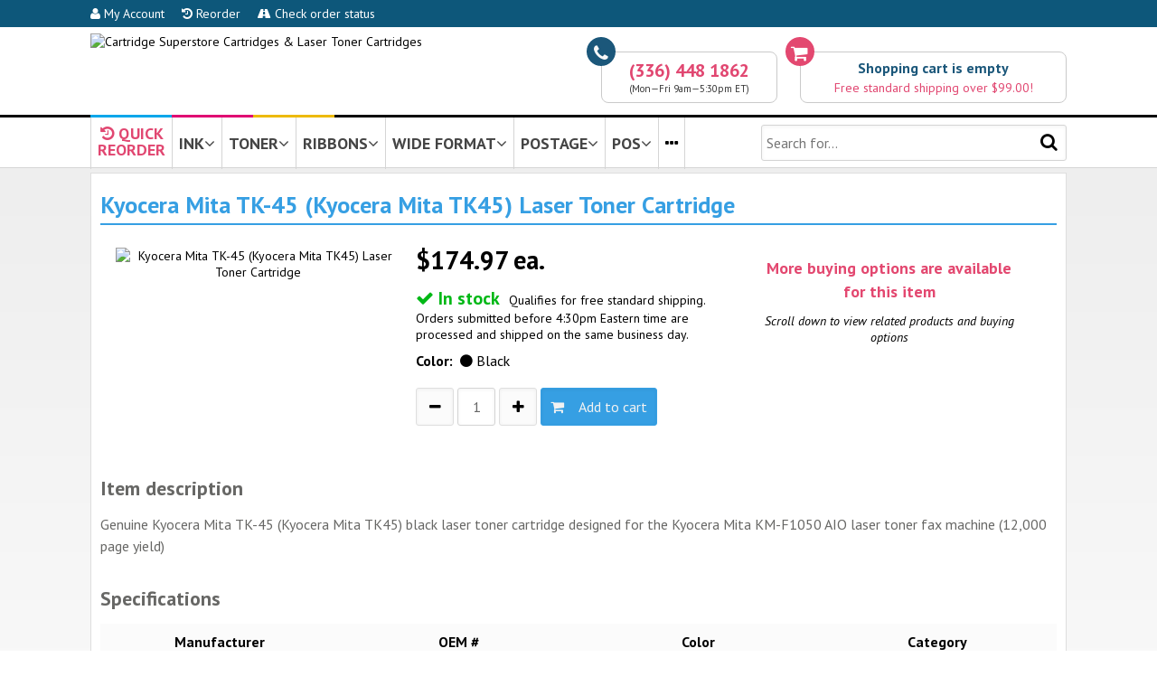

--- FILE ---
content_type: text/html; charset=UTF-8
request_url: https://www.priceless-inkjet.com/cartridge/KYM_TK-45
body_size: 11354
content:

<!DOCTYPE html>
<html>
<head>
        
    <title>Kyocera Mita TK-45 (Kyocera Mita TK45) Laser Toner Cartridge</title>

  <meta http-equiv="X-UA-Compatible" content="IE=9; IE=8; IE=7" />
  
  	<meta name="title" content="Kyocera Mita TK-45 (Kyocera Mita TK45) Laser Toner Cartridge | Cartridge Superstore">
	<meta name="description" content="Genuine Kyocera Mita TK-45 (Kyocera Mita TK45) black laser toner cartridge designed for the Kyocera Mita KM-F1050 AIO laser toner fax machine (12,000 page yield)">
	<meta name="keywords" content="genuine kyocera mita tk-45 (kyocera tk45) black laser toner cartridge designed for the km-f1050 aio fax machine (12,000 page yield)">
	<meta name="revisit-after" content="10 days">
    
    <link rel="canonical" href="https://www.priceless-inkjet.com/cartridge/KYM_TK-45">    
    <meta http-equiv="Content-Type" content="text/html; charset=utf-8" />
    <meta name="viewport" content="initial-scale=1, width=device-width, height=device-height, target-densitydpi=device-dpi">
    
    <link href='//fonts.googleapis.com/css?family=PT+Sans:400,700,400italic,700italic' rel='stylesheet' type='text/css'>
    <script src="//ajax.googleapis.com/ajax/libs/jquery/1.11.2/jquery.min.js"></script>
    <link rel="stylesheet" href="//maxcdn.bootstrapcdn.com/font-awesome/4.5.0/css/font-awesome.min.css">
        
        
    
        <link rel="stylesheet" href="/TEMPLATES/2015picink/css_all.css?v=170330">
    <script src="/TEMPLATES/2015picink/f.js"></script>
        
    <!--[if IE]><link href="https://s3.piwarehouse.net/2015picink/css_ie.css" rel="stylesheet" type="text/css" charset="utf-8" /><![endif]-->
    <!--[if lt IE 9]><link rel="stylesheet" href="https://s3.piwarehouse.net/2015picink/css_ie_8_and_less.css" rel="stylesheet" type="text/css" charset="utf-8" /><![endif]-->

        



<!-- Google tag (gtag.js) -->
<script async src="https://www.googletagmanager.com/gtag/js?id=G-Y0VKNL66WK"></script>
<script>
  window.dataLayer = window.dataLayer || [];
  function gtag(){dataLayer.push(arguments);}
  gtag('js', new Date());

  gtag('config', 'G-Y0VKNL66WK');
</script>
<style>
.pdpSuggestedProduct { margin-bottom: 15px; cursor: pointer; }
.pdpSuggestedProductCaption { font-size: 18px; padding-bottom: 5px; }
.pdpSuggestedProduct img { width: 80%; max-width: 100px; }
.pdpSuggestedProductAvailabilityOK { font-weight: bold; color: #00B816; }
.pdpSuggestedProductPrice { font-weight: bold; font-size: 22px; margin: 0; }
.pdpSuggestedProductLink { margin: 0; }
</style>

</head>

<body>

<div class="cartUpdatedSlideDown">
    <p class="paralikeh3"><i class="fa fa-check"></i> Shopping Cart Updated</p>
    <div id="cartUpdatedSlideDown_goToCartButton" class="buttonDiv" onClick="location.href='/cart';"><i class="fa fa-shopping-cart"></i>&nbsp;&nbsp;View Cart</div><br>
    <div class="buttonDiv" onClick="location.href='/checkout';"><i class="fa fa-share-square-o"></i>&nbsp;&nbsp;Checkout</div>
    <br><a href="javascript:cartUpdatedSlideDownClose();"><i class="fa fa-times"></i>&nbsp;close</a>
</div>

<div class="bandTopBlue" onMouseOver="javascript:hideTopNaviDivs();">
    <div class="ctrcontent">
    
    
    
    <div class="bandTopBlueButton"><a href="/my-account"><i class="fa fa-user"></i> My Account</a></div>
    <div class="bandTopBlueButton"><a href="/my-account"><i class="fa fa-history"></i> Reorder</a></div>
    <div class="bandTopBlueButton"><a href="/order-status"><i class="fa fa-road"></i> Check order status</a></div>
    
        
    </div>
</div>
<div class="bandTopLogo" onMouseOver="javascript:hideTopNaviDivs();">
    
    <div class="ctrcontent">
        
        <div class="bandTopFull">
        
<script>
function bandTopCart_goToCartNow() {
    location.href = '/cart';
}

function bandTopCart_goToCart() {
        setTimeout('bandTopCart_goToCartNow()', 200);
}
</script>
        
        <div class="bandTopCart" onClick="javascript:bandTopCart_goToCart();">
            <div class="icon"><i class="fa fa-shopping-cart"></i></div>
            <div class="outline">
                                <div id="bandTopCart_empty" style="display: ;">
                    <div class="captionEmpty">Shopping cart is empty</div>
                    <div class="captionFreeShipping">Free standard shipping over $99.00!</div>
                </div>
                <div id="bandTopCart_nonempty" style="display: none;">
                    <div class="captionEmpty">
                        <span id="bandTopCart_itemCount">0</span> <span id="bandTopCart_itemCaption">item</span>,
                        <span id="bandTopCart_subtotal">$0.00</span>
                        <a href="/cart" style="color: #369fe3;">details...</a>&nbsp;&nbsp;&nbsp;
                        <a href="/checkout" id="bandTopCartCheckoutLink" style="color: #369fe3;"><i class="fa fa-share-square-o"></i>&nbsp;order</a>
                    </div>

                                        <script>$("#bandTopCartCheckoutLink").click(function(e) { e.stopPropagation(); })</script>

                                        <div id="bandTopCart_shippingNotYetFree" class="captionFreeShipping" style="display: ">Free standard shipping over $99.00!</div>
                    <div id="bandTopCart_shippingIsFree" class="captionFreeShipping" style="display: none">Order qualifies for free standard shipping!</div>
                </div>
            </div>
        </div>
        


        <div class="bandTopPhone">
            <div class="icon"><i class="fa fa-phone"></i></div>
            <div class="outline">
            <div class="captionPhone">(336) 448 1862</div>
            
            <div class="captionHours">(Mon&mdash;Fri 9am&mdash;5:30pm ET)</div>
            </div>
        </div>
        
        <a href="https://www.priceless-inkjet.com/" title="Priceless Ink &amp; Toner"><img class="bandTopLogoImage" border="0" src="https://s3.piwarehouse.net/2015picink/images/pic_to_css_logo.gif" alt="Cartridge Superstore Cartridges &amp; Laser Toner Cartridges"></a>        <a href="https://www.priceless-inkjet.com/" title="Priceless Ink &amp; Toner"><img class="bandTopLogoImageNoText" border="0" src="https://s3.piwarehouse.net/2015picink/images/pic_to_css_logo.gif" alt="Cartridge Superstore Cartridges &amp; Laser Toner Cartridges"></a>
        
        </div>
        
        <div class="bandTopHamburger" style="text-align: center;">
        
            <div class="bandTopHamburgerButton" id="bandTopHamburgerButtonTheHamburger" style="float: left;" onClick="javascript:openHamburgerMenu();"><i class="fa fa-bars"></i></div>
            <div class="bandTopHamburgerButton" style="float: right;" onClick="location.href='/cart';"><i class="fa fa-shopping-cart"></i></div>
            
            <img class="bandTopLogoImageHamburger" src="https://s3.piwarehouse.net/2015picink/images/priceless-ink-and-toner-since1999-t.png">
            <img class="bandTopLogoImageHamburgerNoText" src="https://s3.piwarehouse.net/2015picink/images/priceless-ink-and-toner-since1999-t-notext.png">
        
        </div>
        
    </div>
    
</div>

<div class="bandTopStripes" onMouseOver="javascript:hideTopNaviDivs();">
    <div class="ctrcontent">
    <div class="bandTopStripesC"></div>
    <div class="bandTopStripesM"></div>
    <div class="bandTopStripesY"></div>
    </div>
</div>

<div id="bandTopNaviHamburgerMenu" class="bandTopNaviHamburgerMenu" style="vertical-align: top;">
    
    <div class="hamburgerNaviAllButtonsHolderDiv" style="margin-bottom: 15px;">
    
    <div class="hamburgerNaviButtonHolderDiv">
    <div class="hamburgerNaviButtonDiv" onClick="location.href='/printers';"><i class="fa fa-search"></i><br>Supplies<br>Finder</div>
    </div>
    
    <div class="hamburgerNaviButtonHolderDiv">
    <div class="hamburgerNaviButtonDiv" onClick="location.href='/my-account';"><i class="fa fa-user"></i><br>My Account<br>&nbsp;</div>
    </div>
    
    <div class="hamburgerNaviButtonHolderDiv">
    <div class="hamburgerNaviButtonDiv" onClick="location.href='/my-account';"><i class="fa fa-history"></i><br>Reorder<br>&nbsp;</div>
    </div>
    
    <div class="hamburgerNaviButtonHolderDiv">
    <div class="hamburgerNaviButtonDiv" onClick="location.href='/order-status';"><i class="fa fa-road"></i><br>Order<br>Status</div>
    </div>
    
    <div class="hamburgerNaviButtonHolderDiv">
    <div class="hamburgerNaviButtonDiv" onClick="location.href='/cart';"><i class="fa fa-shopping-cart"></i><br>Cart<br>&nbsp;</div>
    </div>
    
    <div class="hamburgerNaviButtonHolderDiv">
    <div class="hamburgerNaviButtonDiv" onClick="location.href='tel:+13864002224';"><i class="fa fa-phone"></i><br>(386)<br>400-2224</div>
    </div>
    
    </div>
    
    <div style="padding-right: 8px;">
    <p class="paralikeh3closer">Search for:</p>
    <form action="/search" method="get" id="mobileSearchForm" onSubmit="this.elements.namedItem('l').value = '1';">
    <input type="hidden" name="l" value="0">
    <input type="submit" style="display: none;">
    <input style="width: 100%; height: 30px; line-height: 30px; font-size: 12px;" name="k" placeholder="Cartridge # or machine model">
    <center>
    <div class="buttonDiv" onClick="javascript:$('#mobileSearchForm').submit();" style="font-size: 12px; height: 30px; line-height: 30px; margin-left: 10px; margin-top: 5px; width: 70px;  background-color: #D5D5D5; border: 1px solid #dedede; color: #000;">Search</div>
    </center>
    </form>
    </div>
    
    <div class="hamburgerNaviNavigationSelectDiv" style="margin-bottom: 15px;">            
    <p class="paralikeh3closer">Navigate to:</p>
    <select class="styledSelect" style="width: 100%;" id="hamburgerNaviSelect" onChange="javascript:location.href=$(this).val();">
        <option>&mdash; select &mdash;</option>
        <optgroup label="Things to Know">
        <option value="/return-policy">Return Policy</option>
        <option value="/shipping-policy">Shipping Policy</option>
        <option value="/payment-options">Payment Options</option>
        <option value="/why-shop-here">Why Shop Here</option>
        <option value="/about-us">About Us</option>
        </optgroup>
        <optgroup label="More...">
        <option value="/contact-form">Contact Form</option>
        <option value="/reference-testimonials">Testimonials</option>
        <option value="/reference-faq">FAQ</option>
        <option value="/reference-msds">MSDS</option>
        <option value="/reference-privacy-policy">Privacy Policy</option>
        <option value="/reference-terms-and-conditions">Terms and Conditions</option>
        <option value="/reference-sales-tax">Sales Tax</option>
        </optgroup>
    
    </select>
    
    </div>
    
    <center>
    <div class="buttonDiv" onClick="javascript:closeHamburgerMenu();" style="width: 100px; background-color: #D5D5D5; border: 1px solid #dedede; color: #000;"><i class="fa fa-close"></i>&nbsp;&nbsp;Close</div>
    </center>
    
</div>


<div class="bandTopNaviButtons" onMouseOver="javascript:cancelHideTopNaviDiv();">

    <div class="ctrcontent">
    
        <div class="lineContainer">
            <div class="left">
          
                                                <div class="topNaviButton" id="topNaviButton_personal" onClick="javascript:location.href='/instant-access';">
                
                <div style="line-height: 17px; margin-bottom: -9px; max-height: 55px; overflow: hidden; box-sizing: border-box; color: #E14771; text-align: center; display: inline-block;"><i class="fa fa-history"></i> QUICK<br>REORDER</div> 
                                
                                </div><div class="topNaviButton" id="topNaviButton_ink" onClick="javascript:showTopNaviDiv('ink');">
                INK<i class="fa fa-angle-down"></i>
                </div><div class="topNaviButton" id="topNaviButton_toner" onClick="javascript:showTopNaviDiv('toner');">
                TONER<i class="fa fa-angle-down"></i>
                </div><div class="topNaviButton" id="topNaviButton_ribbons" onClick="javascript:showTopNaviDiv('ribbons');">
                RIBBONS<i class="fa fa-angle-down"></i>
                </div><div class="topNaviButton topNaviButtonWideFormat" id="topNaviButton_wide" onClick="javascript:showTopNaviDiv('wide');">
                WIDE FORMAT<i class="fa fa-angle-down"></i>
                </div><div class="topNaviButton" id="topNaviButton_postage" onClick="javascript:showTopNaviDiv('postage');">
                POSTAGE<i class="fa fa-angle-down"></i>
                </div><div class="topNaviButton topNaviButtonPOS" id="topNaviButton_pos" onClick="javascript:showTopNaviDiv('pos');">
                POS<i class="fa fa-angle-down"></i>
                </div><div class="topNaviButton topNaviButtonPTouch" id="topNaviButton_ptouch" onClick="javascript:showTopNaviDiv('ptouch');" style="display: none;">                P-TOUCH<i class="fa fa-angle-down"></i>
                </div><div class="topNaviButton" id="topNaviButton_ellipsis" onClick="javascript:topNaviViewAllPrinters();">
                <a href="/printers"><i class="fa fa-ellipsis-h"></i></a>

                </div><script>
function topNaviViewAllPrinters() {
    if (typeof _ownalyticsui === "function") { _ownalyticsui("topNavi-viewAllPrinters"); }
    setTimeout(function() { location.href='/printers'; }, 100);
}
function topNaviViewServiceShield() {
    if (typeof _ownalyticsui === "function") { _ownalyticsui("topNavi-viewServiceShield"); }
    setTimeout(function() { location.href='/service-shield'; }, 100);
}
</script>

            </div>
            <div class="right" onMouseOver="javascript:hideTopNaviDivs();">
                <form action="/search" method="get" id="searchForm" onSubmit="this.elements.namedItem('l').value = '1';">
                <input type="hidden" name="l" value="0">
                <input type="submit" style="display: none;">
                <input type="text" name="k" placeholder="Search for...">
                <div class="searchIcon" onClick="javascript:$('#searchForm').submit();"><i class="fa fa-search"></i></div>
                </form>
            </div>
        </div>
    
    </div>
    
        
    <div id="topNaviDiv_ink" class="topNaviDiv">
    <div class="ctrcontent">
        <div class="logoHolder"><a href="/printers/brother/ink"><img alt="Brother" src="https://s3.piwarehouse.net/2015picink/images/brandlogos/brother_150x45.png"></a></div><div class="logoHolder"><a href="/printers/canon/ink"><img alt="Canon" src="https://s3.piwarehouse.net/2015picink/images/brandlogos/canon_150x45.png"></a></div><div class="logoHolder"><a href="/printers/dell/ink"><img alt="Dell" src="https://s3.piwarehouse.net/2015picink/images/brandlogos/dell_150x45.png"></a></div><div class="logoHolder"><a href="/printers/epson/ink"><img alt="Epson" src="https://s3.piwarehouse.net/2015picink/images/brandlogos/epson_150x45.png"></a></div><div class="logoHolder"><a href="/printers/hp/ink"><img alt="HP" src="https://s3.piwarehouse.net/2015picink/images/brandlogos/hp_150x45.png"></a></div><div class="logoHolder"><a href="/printers/kodak/ink"><img alt="Kodak" src="https://s3.piwarehouse.net/2015picink/images/brandlogos/kodak_150x45.png"></a></div><div class="logoHolder"><a href="/printers/lexmark/ink"><img alt="Lexmark" src="https://s3.piwarehouse.net/2015picink/images/brandlogos/lexmark_150x45.png"></a></div><div class="logoHolder"><a href="/printers/PitneyBowes/ink"><img alt="Pitney Bowes" src="https://s3.piwarehouse.net/2015picink/images/brandlogos/pitney_bowes_150x45.png"></a></div><div class="logoHolder"><a href="/printers/sharp/ink"><img alt="Sharp" src="https://s3.piwarehouse.net/2015picink/images/brandlogos/sharp_150x45.png"></a></div><div class="logoHolder"><a href="/printers/xerox/ink"><img alt="Xerox" src="https://s3.piwarehouse.net/2015picink/images/brandlogos/xerox_150x45.png"></a></div>        <div class="allBrandsHolder">
            <div>
                <div class="naviButton" style="margin-left: 30px;"><div class="buttonDiv" onClick="location.href='/printers/ink';"><i class="fa fa-plus-square"></i>&nbsp;&nbsp;View all brands</div></div>
                <div class="separator"><img src="https://s3.piwarehouse.net/2015picink/images/btn_or_gray.png"></div>
                <div class="naviButton"><div class="divSelect">
                    <select category="ink" onChange="javascript:topNaviBrandSelectWithRoot('/', this);">
                        <option value="">Select from list</option>
                        <option value="addmaster">Addmaster</option><option value="adlerroyal">Adler/Royal</option><option value="advancedhitech">Advanced Hi Tech</option><option value="agfa">Agfa</option><option value="aitell">Aitell</option><option value="apollo">Apollo</option><option value="apple">Apple</option><option value="bdt">BDT</option><option value="brother">Brother</option><option value="bull">Bull</option><option value="calcomp">Calcomp</option><option value="canon">Canon</option><option value="casio">Casio</option><option value="citizen">Citizen</option><option value="compaq">Compaq</option><option value="compuprint">Compuprint</option><option value="comterm">Comterm</option><option value="copymaster">Copymaster</option><option value="craig">Craig</option><option value="dec">DEC</option><option value="daewooteletech">Daewoo Teletech</option><option value="datatech">Data Tech</option><option value="dell">Dell</option><option value="develop">Develop</option><option value="diebold">Diebold</option><option value="digitalcheck">Digital Check</option><option value="encad">Encad</option><option value="epson">Epson</option><option value="facit">Facit</option><option value="francotyppostaliafp">Francotyp Postalia / FP</option><option value="fujitsu">Fujitsu</option><option value="gcc">GCC</option><option value="gestetner">Gestetner</option><option value="hasler">Hasler</option><option value="hp">Hewlett Packard HP</option><option value="ibm">IBM</option><option value="itt">ITT</option><option value="imation">Imation</option><option value="infotec">Infotec</option><option value="ithacaper">Ithaca Per.</option><option value="kodak">Kodak</option><option value="konicaminolta">Konica Minolta</option><option value="lanier">Lanier</option><option value="lexmark">Lexmark</option><option value="mannesman">Mannesmann</option><option value="microboards">Microboards</option><option value="ncr">NCR</option><option value="nec">NEC</option><option value="nashuatec">Nashuatec</option><option value="neopost">NeoPost</option><option value="nokia">Nokia</option><option value="northatlantic">North Atlantic</option><option value="novajet">Novajet</option><option value="oce">OCE</option><option value="okidata">Okidata</option><option value="olivetti">Olivetti</option><option value="olympia">Olympia</option><option value="panasonic">Panasonic</option><option value="panini">Panini</option><option value="philips">Philips</option><option value="pitneybowes">Pitney Bowes</option><option value="primeratech">Primera Tech</option><option value="radioshack">Radio Shack</option><option value="rena">Rena</option><option value="rexrotary">Rex Rotary</option><option value="ricoh">Ricoh</option><option value="risograph">Risograph</option><option value="roland">Roland</option><option value="royal">Royal</option><option value="samsung">Samsung</option><option value="sanyo">Sanyo</option><option value="savin">Savin</option><option value="selalcatel">Sel Alcatel</option><option value="selex">Selex</option><option value="sharp">Sharp</option><option value="siemens">Siemens</option><option value="smithcorona">Smith Corona</option><option value="sony">Sony</option><option value="starmicronics">Star Micronics</option><option value="stielow">Stielow</option><option value="summagraphics">Summagraphics</option><option value="tallygenicom">TallyGenicom</option><option value="tektronix">Tektronix</option><option value="transact">Transact</option><option value="triumphadler">Triumph Adler</option><option value="xerox">Xerox</option>                    </select>
                </div></div>                
            </div>
        </div>
        <div style="text-align: center;"><a href="#" onClick="javascript:hideTopNaviDivsDo();" style="text-decoration: underline; color: #369fe3;"><i class="fa fa-close"></i> close</a></div>
    </div>
    </div>

    <div id="topNaviDiv_toner" class="topNaviDiv">
    <div class="ctrcontent">
        <div class="logoHolder"><a href="/printers/brother/toner"><img alt="Brother" src="https://s3.piwarehouse.net/2015picink/images/brandlogos/brother_150x45.png"></a></div><div class="logoHolder"><a href="/printers/canon/toner"><img alt="Canon" src="https://s3.piwarehouse.net/2015picink/images/brandlogos/canon_150x45.png"></a></div><div class="logoHolder"><a href="/printers/copystar/toner"><img alt="Copy Star" src="https://s3.piwarehouse.net/2015picink/images/brandlogos/copysrtar_150x45.png"></a></div><div class="logoHolder"><a href="/printers/dell/toner"><img alt="Dell" src="https://s3.piwarehouse.net/2015picink/images/brandlogos/dell_150x45.png"></a></div><div class="logoHolder"><a href="/printers/epson/toner"><img alt="Epson" src="https://s3.piwarehouse.net/2015picink/images/brandlogos/epson_150x45.png"></a></div><div class="logoHolder"><a href="/printers/hp/toner"><img alt="HP" src="https://s3.piwarehouse.net/2015picink/images/brandlogos/hp_150x45.png"></a></div><div class="logoHolder"><a href="/printers/ibm/toner"><img alt="IBM" src="https://s3.piwarehouse.net/2015picink/images/brandlogos/ibm_150x45.png"></a></div><div class="logoHolder"><a href="/printers/konicaminolta/toner"><img alt="Konica Minolta" src="https://s3.piwarehouse.net/2015picink/images/brandlogos/konica_150x45.png"></a></div><div class="logoHolder"><a href="/printers/kyocera/toner"><img alt="Kyocera" src="https://s3.piwarehouse.net/2015picink/images/brandlogos/kyocera_150x45.png"></a></div><div class="logoHolder"><a href="/printers/lexmark/toner"><img alt="Lexmark" src="https://s3.piwarehouse.net/2015picink/images/brandlogos/lexmark_150x45.png"></a></div><div class="logoHolder"><a href="/printers/nec/toner"><img alt="NEC" src="https://s3.piwarehouse.net/2015picink/images/brandlogos/nec_150x45.png"></a></div><div class="logoHolder"><a href="/printers/okidata/toner"><img alt="OKI Data" src="https://s3.piwarehouse.net/2015picink/images/brandlogos/oki_150x45.png"></a></div><div class="logoHolder"><a href="/printers/panasonic/toner"><img alt="Panasonic" src="https://s3.piwarehouse.net/2015picink/images/brandlogos/panasonic_150x45.png"></a></div><div class="logoHolder"><a href="/printers/ricoh/toner"><img alt="Ricoh" src="https://s3.piwarehouse.net/2015picink/images/brandlogos/ricoh_150x45.png"></a></div><div class="logoHolder"><a href="/printers/samsung/toner"><img alt="Samsung" src="https://s3.piwarehouse.net/2015picink/images/brandlogos/samsung_150x45.png"></a></div><div class="logoHolder"><a href="/printers/sharp/toner"><img alt="Sharp" src="https://s3.piwarehouse.net/2015picink/images/brandlogos/sharp_150x45.png"></a></div><div class="logoHolder"><a href="/printers/toshiba/toner"><img alt="Toshiba" src="https://s3.piwarehouse.net/2015picink/images/brandlogos/toshiba_150x45.png"></a></div><div class="logoHolder"><a href="/printers/xerox/toner"><img alt="Xerox" src="https://s3.piwarehouse.net/2015picink/images/brandlogos/xerox_150x45.png"></a></div>        <div class="allBrandsHolder">
            <div>
                <div class="naviButton" style="margin-left: 30px;"><div class="buttonDiv" onClick="location.href='/printers/toner';"><i class="fa fa-plus-square"></i>&nbsp;&nbsp;View all brands</div></div>
                <div class="separator"><img src="https://s3.piwarehouse.net/2015picink/images/btn_or_gray.png"></div>
                <div class="naviButton"><div class="divSelect">
                    <select category="toner" onChange="javascript:topNaviBrandSelectWithRoot('/', this);">
                        <option value="">Select from list</option>
                        <option value="abdick">AB Dick</option><option value="adp">ADP</option><option value="acer">Acer</option><option value="acom">Acom</option><option value="alps">Alps</option><option value="anzaccomputerequipment">Anzac Computer Equipment</option><option value="apple">Apple</option><option value="birmygraphics">Birmy Graphics</option><option value="blaser">Blaser</option><option value="brother">Brother</option><option value="canon">Canon</option><option value="compaq">Compaq</option><option value="compuprint">Compuprint</option><option value="computerlanguageres">Computer Language Res</option><option value="comterm">Comterm</option><option value="copystar">Copystar</option><option value="dec">DEC</option><option value="dex">DEX</option><option value="dataproducts">DataProducts</option><option value="dell">Dell</option><option value="develop">Develop</option><option value="electronicformssys">Electronic Forms Sys</option><option value="epson">Epson</option><option value="fujitsu">Fujitsu</option><option value="gcc">GCC</option><option value="genicom">Genicom</option><option value="gestetner">Gestetner</option><option value="hp">Hewlett Packard HP</option><option value="huntresscorp">Huntress Corp</option><option value="ibm">IBM</option><option value="itt">ITT</option><option value="imagen">Imagen</option><option value="imagistics">Imagistics</option><option value="infotec">Infotec</option><option value="interfacesystems">Interface Systems</option><option value="kodak">Kodak</option><option value="konicaminolta">Konica Minolta</option><option value="kyoceramita">Kyocera Mita</option><option value="lanier">Lanier</option><option value="lasermaster">Laser Master</option><option value="lexmark">Lexmark</option><option value="mannesman">Mannesmann</option><option value="monroe">Monroe</option><option value="muratec">Muratec</option><option value="nec">NEC</option><option value="nashuatec">Nashuatec</option><option value="newgen">Newgen</option><option value="oce">OCE</option><option value="okidata">Okidata</option><option value="olivetti">Olivetti</option><option value="olympia">Olympia</option><option value="omnifax">Omnifax</option><option value="outputtechnologiesotc">Output Technologies</option><option value="panasonic">Panasonic</option><option value="philips">Philips</option><option value="pitneybowes">Pitney Bowes</option><option value="printronix">Printronix</option><option value="rexrotary">Rex Rotary</option><option value="ricoh">Ricoh</option><option value="roland">Roland</option><option value="royalcopystar">Royal Copystar</option><option value="samsung">Samsung</option><option value="sanyo">Sanyo</option><option value="savin">Savin</option><option value="sharp">Sharp</option><option value="siemens">Siemens</option><option value="sindoh">Sindoh</option><option value="sourcetechnologies">Source Technologies</option><option value="starmicronics">Star Micronics</option><option value="troysystems">TROY Systems</option><option value="tally">Tally</option><option value="tallygenicom">TallyGenicom</option><option value="tandem">Tandem</option><option value="tektronix">Tektronix</option><option value="texasinstruments">Texas Instruments</option><option value="toshiba">Toshiba</option><option value="triumphadler">Triumph Adler</option><option value="unisys">Unisys</option><option value="wang">Wang</option><option value="xante">Xante</option><option value="xerox">Xerox</option>                    </select>
                </div></div>
            </div>
        </div>
        <div style="text-align: center;"><a href="#" onClick="javascript:hideTopNaviDivsDo();" style="text-decoration: underline; color: #369fe3;"><i class="fa fa-close"></i> close</a></div>
    </div>
    </div>

    <div id="topNaviDiv_ribbons" class="topNaviDiv">
    <div class="ctrcontent">
        <div class="logoHolder"><a href="/printers/apple/ribbon"><img alt="Apple" src="https://s3.piwarehouse.net/2015picink/images/brandlogos/apple_150x45.png"></a></div><div class="logoHolder"><a href="/printers/brother/ribbon"><img alt="Brother" src="https://s3.piwarehouse.net/2015picink/images/brandlogos/brother_150x45.png"></a></div><div class="logoHolder"><a href="/printers/citizen/ribbon"><img alt="Citizen" src="https://s3.piwarehouse.net/2015picink/images/brandlogos/citizen_150x45.png"></a></div><div class="logoHolder"><a href="/printers/dec/ribbon"><img alt="Dec" src="https://s3.piwarehouse.net/2015picink/images/brandlogos/digital_150x45.png"></a></div><div class="logoHolder"><a href="/printers/epson/ribbon"><img alt="Epson" src="https://s3.piwarehouse.net/2015picink/images/brandlogos/epson_150x45.png"></a></div><div class="logoHolder"><a href="/printers/fujitsu/ribbon"><img alt="Fujitsu" src="https://s3.piwarehouse.net/2015picink/images/brandlogos/fujitsu_150x45.png"></a></div><div class="logoHolder"><a href="/printers/hp/ribbon"><img alt="HP" src="https://s3.piwarehouse.net/2015picink/images/brandlogos/hp_150x45.png"></a></div><div class="logoHolder"><a href="/printers/ibm/ribbon"><img alt="IBM" src="https://s3.piwarehouse.net/2015picink/images/brandlogos/ibm_150x45.png"></a></div><div class="logoHolder"><a href="/printers/okidata/ribbon"><img alt="OKI Data" src="https://s3.piwarehouse.net/2015picink/images/brandlogos/oki_150x45.png"></a></div><div class="logoHolder"><a href="/printers/panasonic/ribbon"><img alt="Panasonic" src="https://s3.piwarehouse.net/2015picink/images/brandlogos/panasonic_150x45.png"></a></div><div class="logoHolder"><a href="/printers/printronix/ribbon"><img alt="Printronix" src="https://s3.piwarehouse.net/2015picink/images/brandlogos/printronix_150x45.png"></a></div><div class="logoHolder"><a href="/printers/tallygenicom/ribbon"><img alt="Tally Genicom" src="https://s3.piwarehouse.net/2015picink/images/brandlogos/tally_genicom_150x45.png"></a></div><div class="logoHolder"><a href="/printers/toshiba/ribbon"><img alt="https://s3.piwarehouse.net/2015picink/images/Toshiba" src="https://s3.piwarehouse.net/2015picink/images/brandlogos/toshiba_150x45.png"></a></div>        <div class="allBrandsHolder">
            <div>
                <div class="naviButton" style="margin-left: 30px;"><div onClick="location.href='/printers/ribbon';" class="buttonDiv"><i class="fa fa-plus-square"></i>&nbsp;&nbsp;View all brands</div></div>
                <div class="separator"><img src="https://s3.piwarehouse.net/2015picink/images/btn_or_gray.png"></div>
                <div class="naviButton"><div class="divSelect">
                    <select category="ribbon" onChange="javascript:topNaviBrandSelectWithRoot('/', this);">
                        <option value="">Select from list</option>
                        <option value="adp">ADP</option><option value="amt">AMT</option><option value="att">AT&amp;T</option><option value="adlerroyal">Adler/Royal</option><option value="allenrc">Allen R C</option><option value="alps">Alps</option><option value="amano">Amano</option><option value="apple">Apple</option><option value="aster">Aster</option><option value="aurora">Aurora</option><option value="be">B&amp;E</option><option value="bmcintenational">BMC International</option><option value="brother">Brother</option><option value="citoh">C. Itoh</option><option value="cpt">CPT</option><option value="crs">CRS</option><option value="calcomp">Calcomp</option><option value="canon">Canon</option><option value="casio">Casio</option><option value="citizen">Citizen</option><option value="compaq">Compaq</option><option value="compuprint">Compuprint</option><option value="craden">Craden</option><option value="dec">DEC</option><option value="dhtech">DH Tech</option><option value="dataterminalsystem">Data Terminal System</option><option value="dataproducts">DataProducts</option><option value="datasouth">DataSouth</option><option value="decisiondata">Decision Data</option><option value="epson">Epson</option><option value="esper">Esper</option><option value="facit">Facit</option><option value="francotyppostaliafp">Francotyp Postalia / FP</option><option value="fujitsu">Fujitsu</option><option value="genicom">Genicom</option><option value="gold">Gold</option><option value="harris">Harris</option><option value="hermes">Hermes</option><option value="hp">Hewlett Packard</option><option value="hypercom">Hypercom</option><option value="ibm">IBM</option><option value="ibico">Ibico</option><option value="jcm">JCM</option><option value="kinktron">Kinktron</option><option value="kodak">Kodak</option><option value="lanier">Lanier</option><option value="lexmark">Lexmark</option><option value="mbo">MBO</option><option value="memorex">Memorex</option><option value="ncr">NCR</option><option value="nec">NEC</option><option value="nakajima">Nakajima</option><option value="nikkam">Nikkam</option><option value="noblet">Noblet</option><option value="okidata">Okidata</option><option value="olivetti">Olivetti</option><option value="olympia">Olympia</option><option value="omron">Omron</option><option value="outputtechnologiesotc">Output Technologies</option><option value="panasonic">Panasonic</option><option value="philips">Philips</option><option value="pitneybowes">Pitney Bowes</option><option value="printronix">Printronix</option><option value="radioshack">Radio Shack</option><option value="roland">Roland</option><option value="royalcopystar">Royal Copystar</option><option value="samsung">Samsung</option><option value="sanyo">Sanyo</option><option value="seiko">Seiko</option><option value="seikosha">Seikosha</option><option value="sharp">Sharp</option><option value="siemens">Siemens</option><option value="silverreed">Silver Reed</option><option value="sony">Sony</option><option value="sourcetechnologies">Source Technologies</option><option value="starmicronics">Star Micronics</option><option value="stielow">Stielow</option><option value="sweda">Sweda</option><option value="swintec">Swintec</option><option value="tca">TCA</option><option value="tec">TEC</option><option value="tallygenicom">TallyGenicom</option><option value="tekina">Tekina</option><option value="texasinstruments">Texas Instruments</option><option value="toshiba">Toshiba</option><option value="towa">Towa</option><option value="tricom">Tricom</option><option value="triumphadler">Triumph Adler</option><option value="unisonic">Unisonic</option><option value="unisys">Unisys</option><option value="unitrex">Unitrex</option><option value="uniwell">Uniwell</option><option value="verifone">Verifone</option><option value="victor">Victor</option><option value="wang">Wang</option>                    </select>
                </div></div>
            </div>
        </div>
        <div style="text-align: center;"><a href="#" onClick="javascript:hideTopNaviDivsDo();" style="text-decoration: underline; color: #369fe3;"><i class="fa fa-close"></i> close</a></div>
    </div>
    </div>
    
    <div id="topNaviDiv_wide" class="topNaviDiv">
    <div class="ctrcontent">
        <div class="logoHolder"><a href="/printers/canon/wide"><img alt="Canon" src="https://s3.piwarehouse.net/2015picink/images/brandlogos/canon_150x45.png"></a></div><div class="logoHolder"><a href="/printers/dell/wide"><img alt="Dell" src="https://s3.piwarehouse.net/2015picink/images/brandlogos/dell_150x45.png"></a></div><div class="logoHolder"><a href="/printers/encad/wide"><img alt="Encad" src="https://s3.piwarehouse.net/2015picink/images/brandlogos/encad_150x45.png"></a></div><div class="logoHolder"><a href="/printers/epson/wide"><img alt="Epson" src="https://s3.piwarehouse.net/2015picink/images/brandlogos/epson_150x45.png"></a></div><div class="logoHolder"><a href="/printers/hp/wide"><img alt="HP" src="https://s3.piwarehouse.net/2015picink/images/brandlogos/hp_150x45.png"></a></div><div class="logoHolder"><a href="/printers/kip/wide"><img alt="KIP" src="https://s3.piwarehouse.net/2015picink/images/brandlogos/kip_150x45.png"></a></div><div class="logoHolder"><a href="/printers/kodak/wide"><img alt="Kodak" src="https://s3.piwarehouse.net/2015picink/images/brandlogos/kodak_150x45.png"></a></div><div class="logoHolder"><a href="/printers/mimaki/wide"><img alt="Mimaki" src="https://s3.piwarehouse.net/2015picink/images/brandlogos/mimaki_150x45.png"></a></div><div class="logoHolder"><a href="/printers/oce/wide"><img alt="OCE" src="https://s3.piwarehouse.net/2015picink/images/brandlogos/oce_150x45.png"></a></div><div class="logoHolder"><a href="/printers/okidata/wide"><img alt="OKI Data" src="https://s3.piwarehouse.net/2015picink/images/brandlogos/oki_150x45.png"></a></div><div class="logoHolder"><a href="/printers/psi/wide"><img alt="PSI" src="https://s3.piwarehouse.net/2015picink/images/brandlogos/psi_150x45.png"></a></div><div class="logoHolder"><a href="/printers/pitneybowes/wide"><img alt="Pitney Bowes" src="https://s3.piwarehouse.net/2015picink/images/brandlogos/pitney_bowes_150x45.png"></a></div><div class="logoHolder"><a href="/printers/roland/wide"><img alt="Roland" src="https://s3.piwarehouse.net/2015picink/images/brandlogos/roland_150x45.png"></a></div><div class="logoHolder"><a href="/printers/xante/wide"><img alt="Xante" src="https://s3.piwarehouse.net/2015picink/images/brandlogos/xante_150x45.png"></a></div><div class="logoHolder"><a href="/printers/xerox/wide"><img alt="Xerox" src="https://s3.piwarehouse.net/2015picink/images/brandlogos/xerox_150x45.png"></a></div>        <div style="text-align: center;"><a href="#" onClick="javascript:hideTopNaviDivsDo();" style="text-decoration: underline; color: #369fe3;"><i class="fa fa-close"></i> close</a></div>
    </div>
    </div>
    
    <div id="topNaviDiv_postage" class="topNaviDiv">
    <div class="ctrcontent">
        <div class="logoHolder"><a href="/printers/hasler/postage"><img alt="Hasler" src="https://s3.piwarehouse.net/2015picink/images/brandlogos/hasler_150x45.png"></a></div><div class="logoHolder"><a href="/printers/neopost/postage"><img alt="NEOPost" src="https://s3.piwarehouse.net/2015picink/images/brandlogos/neopost_150x45.png"></a></div><div class="logoHolder"><a href="/printers/pitneybowes/postage"><img alt="Pitney Bowes" src="https://s3.piwarehouse.net/2015picink/images/brandlogos/pitney_bowes_150x45.png"></a></div><div class="logoHolder"><a href="/printers/postalia/postage"><img alt="Postalia" src="https://s3.piwarehouse.net/2015picink/images/brandlogos/postalia_150x45.png"></a></div><div class="logoHolder"><a href="/printers/rena/postage"><img alt="Rena" src="https://s3.piwarehouse.net/2015picink/images/brandlogos/rena_150x45.png"></a></div>        <div style="text-align: center;"><a href="#" onClick="javascript:hideTopNaviDivsDo();" style="text-decoration: underline; color: #369fe3;"><i class="fa fa-close"></i> close</a></div>
    </div>
    </div>
    
    <div id="topNaviDiv_ptouch" class="topNaviDiv">
    <div class="ctrcontent">
        <div class="logoHolder"><a href="/printers/brother/ptouch"><img alt="Brother" src="https://s3.piwarehouse.net/2015picink/images/brandlogos/brother_150x45.png"></a></div><div class="logoHolder"><a href="/printers/dymo/ptouch"><img alt="Dymo" src="https://s3.piwarehouse.net/2015picink/images/brandlogos/dymo_150x45.png"></a></div>        <div style="text-align: center;"><a href="#" onClick="javascript:hideTopNaviDivsDo();" style="text-decoration: underline; color: #369fe3;"><i class="fa fa-close"></i> close</a></div>
    </div>
    </div>
    
    <div id="topNaviDiv_pos" class="topNaviDiv">
    <div class="ctrcontent">
        <div class="logoHolder"><a href="/printers/brother/pos"><img alt="Brother" src="https://s3.piwarehouse.net/2015picink/images/brandlogos/brother_150x45.png"></a></div><div class="logoHolder"><a href="/printers/citizen/pos"><img alt="Citizen" src="https://s3.piwarehouse.net/2015picink/images/brandlogos/citizen_150x45.png"></a></div><div class="logoHolder"><a href="/printers/epson/pos"><img alt="Epson" src="https://s3.piwarehouse.net/2015picink/images/brandlogos/epson_150x45.png"></a></div><div class="logoHolder"><a href="/printers/ibm/pos"><img alt="IBM" src="https://s3.piwarehouse.net/2015picink/images/brandlogos/ibm_150x45.png"></a></div><div class="logoHolder"><a href="/printers/ncr/pos"><img alt="NCR" src="https://s3.piwarehouse.net/2015picink/images/brandlogos/ncr_150x45.png"></a></div><div class="logoHolder"><a href="/printers/olivetti/pos"><img alt="Olivetti" src="https://s3.piwarehouse.net/2015picink/images/brandlogos/olivetti_150x45.png"></a></div><div class="logoHolder"><a href="/printers/starmicronics/pos"><img alt="Star Micronics" src="https://s3.piwarehouse.net/2015picink/images/brandlogos/star_150x45.png"></a></div><div class="logoHolder"><a href="/printers/tec/pos"><img alt="TEC" src="https://s3.piwarehouse.net/2015picink/images/brandlogos/tec_150x45.png"></a></div><div class="logoHolder"><a href="/printers/verifone/pos"><img alt="Verifone" src="https://s3.piwarehouse.net/2015picink/images/brandlogos/verifone_150x45.png"></a></div>        <div class="allBrandsHolder">
            <div>
                <div class="naviButton" style="margin-left: 30px;"><div onClick="location.href='/printers/pos';" class="buttonDiv"><i class="fa fa-plus-square"></i>&nbsp;&nbsp;View all brands</div></div>
                <div class="separator"><img src="https://s3.piwarehouse.net/2015picink/images/btn_or_gray.png"></div>
                <div class="naviButton"><div class="divSelect">
                    <select category="pos" onChange="javascript:topNaviBrandSelectWithRoot('/', this);">
                        <option value="">Select from list</option>
                        <option value="addmaster">Addmaster</option><option value="adlerroyal">Adler/Royal</option><option value="allenrc">Allen R C</option><option value="aster">Aster</option><option value="aurora">Aurora</option><option value="be">B&amp;E</option><option value="bmcintenational">BMC International</option><option value="brother">Brother</option><option value="crs">CRS</option><option value="canon">Canon</option><option value="casio">Casio</option><option value="citizen">Citizen</option><option value="dhtech">DH Tech</option><option value="dataterminalsystem">Data Terminal System</option><option value="diebold">Diebold</option><option value="epson">Epson</option><option value="esper">Esper</option><option value="facit">Facit</option><option value="gold">Gold</option><option value="hermes">Hermes</option><option value="hypercom">Hypercom</option><option value="ibm">IBM</option><option value="ibico">Ibico</option><option value="ithacaper">Ithaca Per.</option><option value="jcm">JCM</option><option value="kinktron">Kinktron</option><option value="mbo">MBO</option><option value="ncr">NCR</option><option value="nikkam">Nikkam</option><option value="noblet">Noblet</option><option value="okidata">Okidata</option><option value="olivetti">Olivetti</option><option value="olympia">Olympia</option><option value="omron">Omron</option><option value="panasonic">Panasonic</option><option value="printronix">Printronix</option><option value="radioshack">Radio Shack</option><option value="royalcopystar">Royal Copystar</option><option value="samsung">Samsung</option><option value="sanyo">Sanyo</option><option value="seiko">Seiko</option><option value="sharp">Sharp</option><option value="siemens">Siemens</option><option value="starmicronics">Star Micronics</option><option value="sweda">Sweda</option><option value="swintec">Swintec</option><option value="tca">TCA</option><option value="tec">TEC</option><option value="tekina">Tekina</option><option value="texasinstruments">Texas Instruments</option><option value="toshiba">Toshiba</option><option value="towa">Towa</option><option value="tricom">Tricom</option><option value="triumphadler">Triumph Adler</option><option value="unisonic">Unisonic</option><option value="unisys">Unisys</option><option value="unitrex">Unitrex</option><option value="uniwell">Uniwell</option><option value="verifone">Verifone</option><option value="victor">Victor</option>                    </select>
                </div></div>
            </div>
        </div>
        <div style="text-align: center;"><a href="#" onClick="javascript:hideTopNaviDivsDo();" style="text-decoration: underline; color: #369fe3;"><i class="fa fa-close"></i> close</a></div>

    </div>
    </div>
    
</div>




<div class="bodyGradient" onMouseOver="javascript:hideTopNaviDivs();">
    <div class="ctrcontent">
    
                    
        <div class="maincontent">
        
                
            
            <h1>Kyocera Mita TK-45 (Kyocera Mita TK45) Laser Toner Cartridge</h1>            
            <div class="pdpProductHeaderLeft">
            
                <div class="pdpProductHeaderImage">
                    
                    <img src="https://s3.piwarehouse.net/printprodimg/kym_tk-45.jpg" alt="Kyocera Mita TK-45 (Kyocera Mita TK45) Laser Toner Cartridge">                    
                    
                                        
                </div>
                
                
            </div><div class="pdpProductHeaderRight">
                
                <div class="productHeaderPrices">
                
                                    
                    <div>
                    <div class="pdpPrice">$174.97 ea.</div>
                                        </div>
                    
                    <div class="pdpProductAvailabilityDiv">
                    <div class="pdpAvailDetailDivOK"><span><i class="fa fa-check"></i> In stock</span>Qualifies for free standard shipping. Orders submitted before 4:30pm Eastern time are processed and shipped on the same business day.  </div>                    </div>

                                        
                                        
                    <div class="pdpProductColorDiv"><strong>Color:</strong> &nbsp;<i class="fa fa-circle" style="color: #000000"></i>&nbsp;Black</div>                    
                                                            
                                        <div class="pdpProductActionsDiv">
                        <div class="pdpProductActionsDivAddToCartMain">
                            <div class="pdpProductActionsDivAddToCartRemove"><div class="buttonDiv buttonDivLiteGray pdpProductActionsDivAddToCartQtyButton" productId="product23612" onClick="qtyDec(this);"><i class="fa fa-minus"></i></div></div>
                            <div class="pdpProductActionsDivAddToCartQty"><input readonly type="text" class="pdpProductActionsDivAddToCartQtyInput" id="qty_product23612" value="1"></div>
                            <div class="pdpProductActionsDivAddToCartAdd"><div class="buttonDiv buttonDivLiteGray pdpProductActionsDivAddToCartQtyButton" productId="product23612" onClick="qtyInc(this);"><i class="fa fa-plus"></i></div></div>
                            <div class="buttonDiv pdpButtonDivAddToCartInCartDefault buttonDivAddToCart" productId="product23612" onClick="addToCartScrollSuggestedOnPdp(this);">
                                <i class="fa fa-shopping-cart buttonProductAddToCart"></i>
                                <i class="fa fa-check buttonProductInCart"></i>&nbsp;&nbsp;
                                <span class="buttonProductAddToCart">Add to cart</span>
                                <span class="buttonProductInCart">In cart</span>
                            </div>
                        </div>
                    
                    
                                        
                    </div>
                    
                                        
                </div><div class="productHeaderMore">
                    
                                        
                    <p class="paralikeh3" style="width: 80%; margin: 10px auto; color: #E34870;">More buying options are available for this item</h3><div style="width: 80%; margin: 10px auto; font-style: italic;">Scroll down to view related products and buying options</div>                    
                                    
                                        
                    
                    </div>
                                    
            </div>
            
            <div id="productDescriptionSpecs">
            
            <br>
                        <pre style="font-size: 10px;"></pre>
                        
            <br>
            <p class="paralikeh2">Item description</p>
            <p>
            Genuine Kyocera Mita TK-45 (Kyocera Mita TK45) black laser toner cartridge designed for the Kyocera Mita KM-F1050 AIO laser toner fax machine (12,000 page yield)            </p>

            			
						
			            
            
            
            				<br>
				<p class="paralikeh2">Specifications</p>
				<div class="pdpProductSpecsDiv">
				<div class="pdpProductSpecsItem pdpProductSpecsItemWide"
					><div class="pdpProductSpecsItemTitle">Manufacturer</div
					><div class="pdpProductSpecsItemValue">Kyocera Mita</div
					></div><div class="pdpProductSpecsItem pdpProductSpecsItemWide"
					><div class="pdpProductSpecsItemTitle">OEM #</div
					><div class="pdpProductSpecsItemValue">TK-45, TK45</div
					></div><div class="pdpProductSpecsItem pdpProductSpecsItemWide"
					><div class="pdpProductSpecsItemTitle">Color</div
					><div class="pdpProductSpecsItemValue"><i class="fa fa-circle" style="color: #000000"></i>&nbsp;Black</div
					></div><div class="pdpProductSpecsItem pdpProductSpecsItemWide"
					><div class="pdpProductSpecsItemTitle">Category</div
					><div class="pdpProductSpecsItemValue">Laser Toner Carrtidges</div
					></div><div class="pdpProductSpecsItem pdpProductSpecsItemWide"
					><div class="pdpProductSpecsItemTitle">Capacity</div
					><div class="pdpProductSpecsItemValue">Standard</div
					></div><div class="pdpProductSpecsItem pdpProductSpecsItemWide"
					><div class="pdpProductSpecsItemTitle">Page yield</div
					><div class="pdpProductSpecsItemValue">12,000 pages</div
					></div><div class="pdpProductSpecsItem pdpProductSpecsItemWide"
					><div class="pdpProductSpecsItemTitle">UOM</div
					><div class="pdpProductSpecsItemValue">EACH</div
					></div>				</div>				            
            </div>            
            <br><p class="paralikeh1underlined">Buying Options</p>                    <div>
                    <div class="prod prodBuyingOptions" >
                                                                
                            <div class="prodInner" productId="product47469">
                                <div class="prodErrorMsg" productId="product47469">An error has occured. Please try again.</div>
                                <div class="prodConfirmMsg" productId="product47469">This product has been added to your shopping cart.</div>
        
                                                                
                                                                
                                                                
                                <div class="prodImage">
                                <a href="/cartridge/KYM_TK-45-C"><img border="0" src="https://www.priceless-inkjet.com/slir/w200-h200/images-products/products/kym_tk-45-c.jpg" border="0" alt="Kyocera Mita TK-45 ( Kyocera Mita TK45 ) Compatible Laser Toner Cartridge"></a>
                                </div>
                                
                                <a href="/cartridge/KYM_TK-45-C">
                                
								<div class="titleDiv">Kyocera Mita TK45</div>
								
                                <div class="titleDiv">
                                    <i class="fa fa-circle" style="color: #000000"></i>&nbsp;Black&nbsp;Compatible                                </div>
                                <div class="titleDiv">
                                                                Laser Toner Cartridge                                                                </div>
                                </a>
                                
                                <div class="titleDiv">
                                <span class="avilabilityCaptionWarn"><i class="fa fa-exclamation"></i> Limited availability</span>                                </div>
                                
                                <div class="priceDiv">
                                <p class="unitPrice">$95.97 ea.</p>
                                <p class="buyMorePrice">&nbsp;<br>&nbsp;</p>                                
                                </div>
                                
                                <div class="addToCartDiv">
                                    
                                                                            <div class="divSelect selectQty">
                                        <select id="qty_product47469" onChange="qtyChange($('#addToCartBuddon_product47469'));">
                                            <option value="1" selected>1</option><option value="2" >2</option><option value="3" >3</option><option value="4" >4</option><option value="5" >5</option><option value="6" >6</option><option value="7" >7</option><option value="8" >8</option><option value="9" >9</option><option value="10" >10</option><option value="11" >11</option><option value="12" >12</option><option value="13" >13</option><option value="14" >14</option><option value="15" >15</option><option value="16" >16</option><option value="17" >17</option><option value="18" >18</option><option value="19" >19</option><option value="20" >20</option><option value="21" >21</option><option value="22" >22</option><option value="23" >23</option><option value="24" >24</option><option value="25" >25</option><option value="26" >26</option><option value="27" >27</option><option value="28" >28</option><option value="29" >29</option><option value="30" >30</option><option value="31" >31</option><option value="32" >32</option><option value="33" >33</option><option value="34" >34</option><option value="35" >35</option><option value="36" >36</option><option value="37" >37</option><option value="38" >38</option><option value="39" >39</option><option value="40" >40</option><option value="41" >41</option><option value="42" >42</option><option value="43" >43</option><option value="44" >44</option><option value="45" >45</option><option value="46" >46</option><option value="47" >47</option><option value="48" >48</option><option value="49" >49</option><option value="50" >50</option><option value="51" >51</option><option value="52" >52</option><option value="53" >53</option><option value="54" >54</option><option value="55" >55</option><option value="56" >56</option><option value="57" >57</option><option value="58" >58</option><option value="59" >59</option><option value="60" >60</option><option value="61" >61</option><option value="62" >62</option><option value="63" >63</option><option value="64" >64</option><option value="65" >65</option><option value="66" >66</option><option value="67" >67</option><option value="68" >68</option><option value="69" >69</option><option value="70" >70</option><option value="71" >71</option><option value="72" >72</option><option value="73" >73</option><option value="74" >74</option><option value="75" >75</option><option value="76" >76</option><option value="77" >77</option><option value="78" >78</option><option value="79" >79</option><option value="80" >80</option><option value="81" >81</option><option value="82" >82</option><option value="83" >83</option><option value="84" >84</option><option value="85" >85</option><option value="86" >86</option><option value="87" >87</option><option value="88" >88</option><option value="89" >89</option><option value="90" >90</option><option value="91" >91</option><option value="92" >92</option><option value="93" >93</option><option value="94" >94</option><option value="95" >95</option><option value="96" >96</option><option value="97" >97</option><option value="98" >98</option><option value="99" >99</option>                                        </select>
                                        </div>
                                    
                                        <div class="buttonDiv buttonDivAddToCartDefault buttonDivAddToCart" id="addToCartBuddon_product47469" productId="product47469" onClick="addToCart(this);">
                                        <i class="fa fa-shopping-cart buttonProductAddToCart"></i>
                                        <i class="fa fa-check buttonProductInCart"></i>
                                        <span class="buttonProductAddToCart">Add to cart</span>
                                        <span class="buttonProductInCart">In cart</span>
                                        </div>
                                                                        </div>
                                
                                <div class="productDetailDiv">
                                                                <strong>Part #:</strong> TK-45, TK45<br>
                                <strong>Capacity:</strong> Standard<br>                                
                                <strong>Yield:</strong> 12,000 pages<br>                                
                                <a href="/cartridge/KYM_TK-45-C">view complete details...</a>
                                </div>
                                
                                                                
                                <div class="shippingAvailDetailDiv shippingAvailDetailDivWarn"><span><i class="fa fa-exclamation"></i> This product is available in limited quantities while supplies last. You can submit an order and if the product is unavailable, we will contact you within 24 hours (Mon-Fri). Your credit card will not be charged until availability is confirmed.</span></div>                                
                            </div>
                        </div>                    </div>
                    
                    
                                
            
            <div id="productDescriptionSpecsLower"></div>            
                        <br>
            <p class="paralikeh2">Compatible printers</p>
            <div class="browsePrinterModelDiv browsePrinterModelDivWithPic">
                <a href="/cartridges/KyoceraMitaKMF1050AIO">
                <div class="printerImage" img=""><img border="0" src="https://s3.piwarehouse.net/piwarehouseimg/misc/no_picture_95.png" alt="Kyocera Mita KM-F1050 AIO"></div>                Kyocera Mita KM-F1050 AIO</a>
                </div>                    
            
        </div>
    </div>
</div>


<div class="bandBottomNavi">

    <div class="ctrcontent">
    
        <div class="bandBottomNaviBox">
        
            <div class="boxTitle"><i class="fa fa-phone-square"></i>(336) 448<span class="invisi">-</span> 1862</div>
            <div class="boxSubtitle">9am &mdash; 5:30pm Eastern Time</div>
            
            <div><a href="/my-account"><i class="fa fa-user"></i>My Account</a></div>
            <div><a href="/cart"><i class="fa fa-shopping-cart"></i>Shopping Cart</a></div>
            <div><a href="/my-account"><i class="fa fa-history"></i>Reorder</a></div>
            <div><a href="/contact-form"><i class="fa fa-pencil"></i>Contact Form</a></div>
        
        </div>
        
        <div class="bandBottomNaviBox">
        
            <div class="boxTitle"><i class="fa fa-exclamation-circle"></i>Things to Know</div>
            <div><a href="/return-policy">Return Policy</a></div>
            <div><a href="/shipping-policy">Shipping Policy</a></div>
            <div><a href="/payment-options">Payment Options</a></div>
            <div><a href="/why-shop-here">Why Shop Here</a></div>
            <div><a href="/about-us">About Us</a></div>
            
        </div>
    
        <div class="bandBottomNaviBoxMobileApp">
        
            <div class="boxWrapper">
        
                            &nbsp;
                                            
            </div>
        
        </div>
        
        <div class="bandBottomNaviBoxAddress">   
            
            <div class="addressPin"><i class="fa fa-map-marker"></i></div>
            <div class="addressText">
            Site Owned and Operated by:<br>
            Cartridge Superstore<br>
            466 Knollwood Street<br>
            Winston-Salem, NC 27103
            <br><br>
	        E-mail customerservice@picink.com<br>
            Phone (336) 448<span class="invisi">-</span> 1862<br>
            <br><br>
            As of April 2025, this web-site is no longer operated by Price-less Inkjet Cartridge Co. of Port Charlotte, FL<br>
            <a href="/cartridge-superstore">Click here for more information</a>
	        
            </div>
            
        </div>
        
                
        <div class="bandBottomNaviBoxWidelist">
        reference:
                <a href="/reference-testimonials">Testimonials</a> | 
        <a href="/reference-faq">FAQ</a> |
                <a href="/reference-privacy-policy">Privacy Policy</a> |
        <a href="/reference-terms-and-conditions">Terms and Conditions</a> |
        <a href="/reference-sales-tax">Sales Tax</a>
        </div>
        
        <div class="bandBottomNaviBoxWidelist">
        product index:
        <a href="/product-index-inkjet">inkjet cartridges</a> |
        <a href="/product-index-laser">laser toner cartridges (popular)</a> |
        <a href="/product-index-laser-2">laser toner cartridges (other)</a> |
        <a href="/product-index-laser-other">laser toner supplies</a> |
        <a href="/product-index-ribbon">printer ribbons</a> |
        <a href="/product-index-solidink">solid ink</a>
        </div>
        
                
    </div>

</div>

<div class="bandFooter">

    <div class="ctrcontent">
    
        
        <script>
    function subscribeNewsletterDo() {
        $.getJSON("/index-actions.php?subscribe-newsletter=" + encodeURIComponent($('#subscribeEmailAddress').val()),
            function(data) {
                console.log(data);
                $('#bandFooterSubscribeForm').hide();
                $('#bandFooterSubscribeConfirm').fadeIn(1000);
    		}
    	);
    }
    </script>
            <form onSubmit="javascript: subscribeNewsletterDo(); return false;">
        <div id="bandFooterSubscribeForm" class="bandFooterSubscribe">
        <div class="submitSymb" style="cursor: pointer;" onClick="javascript: subscribeNewsletterDo();"><i class="fa fa-check"></i></div>
        <div class="subscribeIcon"><i class="fa fa-envelope"></i></div>
        <span class="subscribeCaptionLong">Sign-up for <i>exclusive</i> personal offers and coupons:</span>
        <span class="subscribeCaptionShort">Get <i>exclusive</i> offers and coupons:</span>
        <input type="text" id="subscribeEmailAddress" placeholder="Enter e-mail address">
        </div>
        <div id="bandFooterSubscribeConfirm" class="bandFooterSubscribe" style="display: none;">
        <div class="subscribeIcon"><i class="fa fa-envelope"></i></div>
        Done! You will <i class="fa fa-heart"></i> the special deals!        </div>
        </form>
            
    </div>

</div>

<div class="bandDisclaimers">
    <div class="ctrcontent">
    
    <div class="bandBadgesRight">
    
    <img src="https://s3.piwarehouse.net/2015picink/images/pay_visa.png">
    <img src="https://s3.piwarehouse.net/2015picink/images/pay_master.png">
    <img src="https://s3.piwarehouse.net/2015picink/images/pay_amex.png">
    <img src="https://s3.piwarehouse.net/2015picink/images/pay_discover.png">
            
    </div>
    
    <div class="bandBadgesLeft" style="vertical-align: text-top;">
        <!-- (c) 2005, 2015. Authorize.Net is a registered trademark of CyberSource Corporation -->
    
        
        
                    <div style="clear: both;">&nbsp;</div>
    </div>
    
        
    <div class="bandDisclaimersCopy">
    Copyright &copy; 1999 &mdash; 2026 <a href="https://www.cartridgesuperstore.com/">Cartridge Superstore</a>
    Designated trademarks and brands are the property of their respective owners and compatible or remanufactured products, if displayed on this page, are not manufactured or endorsed by the owners of the corresponding trademark or brand name.    <a href="http://www.websitepulse.com">Website monitoring by WebSitePulse</a>
    </div>
    &nbsp;
    
    </div>
    
</div>









<script>
$(window).on('resize', function(){
    var win = $(this); //this = window
    //if (win.height() >= 820) {  }
    if (win.width() > 645) { closeHamburgerMenu(); }    
});
</script>





<div itemscope itemtype="http://schema.org/Product" style="display: none;">
    <span itemprop="name">Kyocera Mita TK-45 (Kyocera Mita TK45) Laser Toner Cartridge</span>
    <meta itemprop="sku" content="KYM:TK-45" />
    <div itemprop="offers" itemscope itemtype="http://schema.org/Offer">
    <meta itemprop="priceCurrency" content="USD" />
    <meta itemprop="price" content="174.97" />
    <meta itemprop="itemCondition" itemtype="http://schema.org/OfferItemCondition" content="http://schema.org/NewCondition" />
    <meta itemprop="availability" content="http://schema.org/LimitedAvailability" />
    </div>
</div>

</body>

</html>